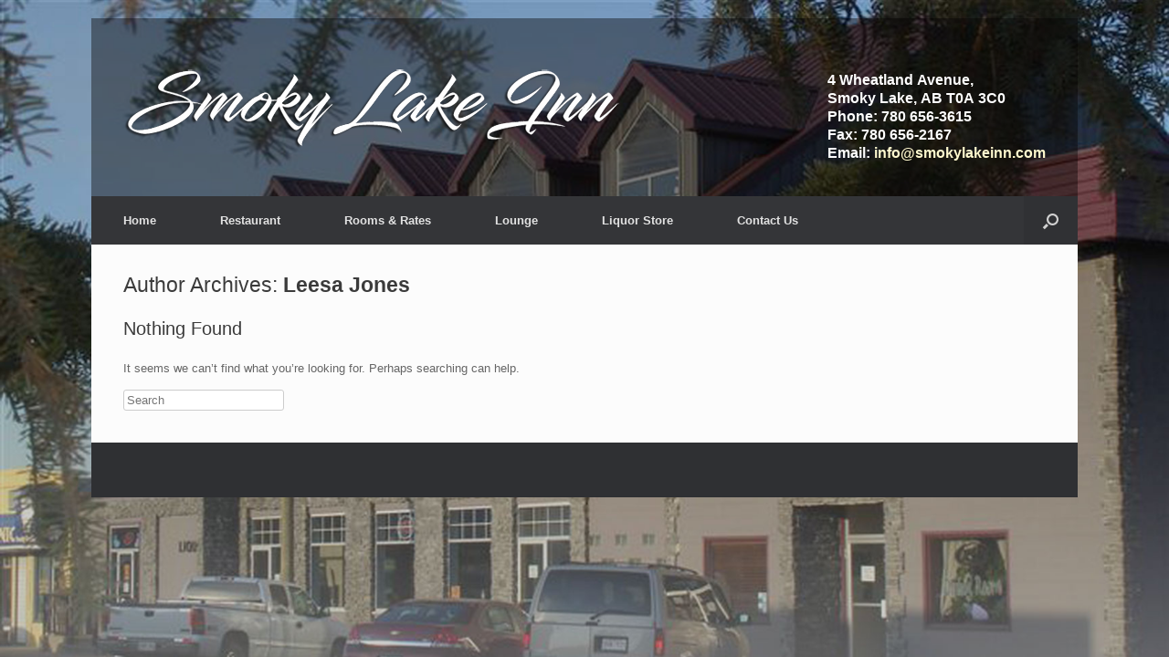

--- FILE ---
content_type: text/css
request_url: https://smokylakeinn.com/wp-content/uploads/so-css/so-css-vantage.css?ver=1557241134
body_size: 67
content:
#masthead.site-header {
  background-color: rgba(4, 0, 0, 0.4);
}